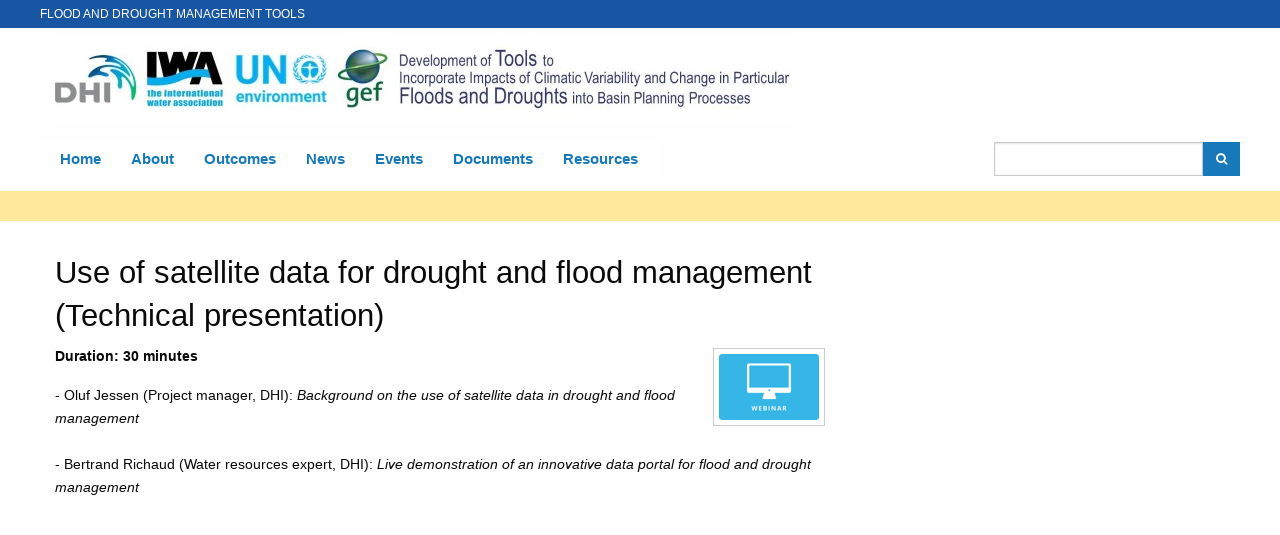

--- FILE ---
content_type: text/html; charset=utf-8
request_url: https://fdmt.iwlearn.org/webinars/view/use-of-satellite-data-for-drought-and-flood-management-technical-presentation
body_size: 9174
content:
<!DOCTYPE html>
<html class="">
<head>
<meta name="viewport" content="width=device-width" />
<title>Flood & Drought | Webinars -&gt; Use of satellite data for drought and flood management (T...</title>

<base href="/" />
<link href="//cdnjs.cloudflare.com/ajax/libs/foundation/6.3.1/css/foundation.min.css" rel="stylesheet">
<link href="//cdnjs.cloudflare.com/ajax/libs/font-awesome/4.6.3/css/font-awesome.css" rel="stylesheet">
<link href="/_cms/css/rocky.css?may4a" rel="stylesheet">
<link href="/css/3-097a1bc3.css?01010001-0000" rel="stylesheet" />
<link href="/css/4-484b930c.css?23032018-1349" rel="stylesheet" />

 


<script src="//cdn.jsdelivr.net/jquery/1.12.0/jquery.min.js"></script>
<script src="//cdnjs.cloudflare.com/ajax/libs/foundation/6.3.1/js/foundation.min.js"></script>

<script>var rky_crumbs_json = [{"Path":"webinars","Title":"Webinars"},{"Path":"/use-of-satellite-data-for-drought-and-flood-management-technical-presentation","Title":"Use of satellite data for drought and flood management (T..."}]</script>
<script src="/_cms/js/rocky.js?f"></script>


<style>

</style>
</head>
<body class="rky-section-webinars-view">

<header>
 
  <div class="header1 hide-for-small-only">
    <div class="row">
    <div class="top-bar-left">Flood and Drought Management Tools</div>
      <div class="top-bar-right"></div>
  	</div>
  </div>
  
    <div class="header2 hide-for-small-only">
  <div class="row">
    <div class="columns">
      <a href="/">
      <img class="logo" src="/images/layout/fdmt-logo-banner-744px.jpg" alt=" Flood and Drought Management Tools">
      </a>
    </div>
     
  </div>
  </div>
 
  
    <div id="widemenu" class="row hide-for-small-only">            
     <div class="top-bar top-bar-left">
          
                     
 <ul class="rky-menu menu">
        <li class="item section-1 ">
                <a href="">Home</a>
        </li>
        <li class="item section-6 ">
                <a href="about">About</a>
        </li>
        <li class="item section-19 ">
                <a href="outcomes">Outcomes</a>
        </li>
        <li class="item section-86 ">
                <a href="news">News</a>
        </li>
        <li class="item section-4 ">
                <a href="events">Events</a>
        </li>
        <li class="item section-5 ">
                <a href="docs">Documents</a>
        </li>
        <li class="item section-45 ">
                <a href="resources">Resources</a>
        </li>
</ul>
 
              
            </div>
        <div class="top-bar-right hide-for-small-only hide-for-medium-only">
                <ul class="menu search">
                    <li><input id="gq" type="search" style="height:34px;"></li>
                    <li><button type="button" class="button small" onclick="search()"><i class="fa fa-search"></i></button></li>
                </ul>
            </div>
     </div>
  
  
  
<!-- off-canvas title bar for 'small' screen -->
    <div class="title-bar hide-for-large" data-responsive-toggle="widemenu" data-hide-for="medium">
        <div class="title-bar-left">
            <button class="menu-icon" type="button" data-toggle="offCanvasLeft" data-close="offCanvasLeft"></button>
            <span class="title-bar-title"><a href="/">Flood and Drought</a></span>
        </div>
    </div>
  <!--
   <div class="rky-title-bar-sub show-for-small-only">
 
      <button id="rky_sub_menu_toggle" type="button" data-toggle="offCanvasRight" data-close="offCanvasRight" style="display:none;float:right;"><i class="fa fa-navicon"></i></button>
  </div>
-->
</header>

 <div class="off-canvas-wrapper">
        <div class="off-canvas-wrapper-inner" data-off-canvas-wrapper>
            
          <!-- off-canvas left menu -->
            <div class="off-canvas position-left" id="offCanvasLeft" data-off-canvas>
                <label>MENU</label>
              
                    
 <ul class="rky-menu vertical menu">
        <li class="item section-1 ">
                <a href="">Home</a>
        </li>
        <li class="item section-6 ">
                <a href="about">About</a>
        </li>
        <li class="item section-19 ">
                <a href="outcomes">Outcomes</a>
        </li>
        <li class="item section-86 ">
                <a href="news">News</a>
        </li>
        <li class="item section-4 ">
                <a href="events">Events</a>
        </li>
        <li class="item section-5 ">
                <a href="docs">Documents</a>
        </li>
        <li class="item section-45 ">
                <a href="resources">Resources</a>
        </li>
</ul>
 
             
            </div>
          
           <!-- off-canvas right menu -->
          <div class="off-canvas position-right" id="offCanvasRight" data-off-canvas>
            <label>SUB MENU</label>
    
                 
<ul class="rky-menu hide-for-small-only vertical menu">
</ul>
 

<ul class="vertical accordion-menu menu show-for-small-only" data-accordion-menu>
    <li>
        <a href="#">View</a>
        <ul class="vertical menu nested" style="display:none;">
        </ul>
    </li>

</ul>
          
          </div>

            <!-- original content goes in this container -->
            <div class="off-canvas-content rky-body" data-off-canvas-content>

                
<div class="rky-body">
  <div class="rky-tabs">
    <div class="row">
      <div class="column">
      <div class="rky-menu ">
</div>
      </div>
    </div>
  </div>
  <div class="row">
    <div class="column medium-12">
 
      
<div id="rky_main">
                    <div class="row">
  <div class="column medium-8" id="main">
	<h3>Use of satellite data for drought and flood management (Technical presentation)</h3>
  
 <span class="rky-thumb-right"><img src="/_res/thumbs/sm/100-38448eee.png?57" /></span>    
    
    <p class="rky-blurb">
      <b>Duration: 30 minutes</b>
    </p>
    
    <div class="rky-body">
        <p>- Oluf Jessen (Project manager, DHI):&nbsp;<em>Background on the use of satellite data in drought and flood management</em><br />
<br />
- Bertrand Richaud (Water resources expert, DHI):&nbsp;<em>Live demonstration of an innovative data portal for flood&nbsp;and drought management</em></p>

<div class="youtube-embed-wrapper" style="position:relative;padding-bottom:56.25%;padding-top:30px;height:0;overflow:hidden"><iframe allowfullscreen="" frameborder="0" height="360" src="https://www.youtube.com/embed/Kv_fI_8v4kk" style="position:absolute;top:0;left:0;width:100%;height:100%" width="640"></iframe></div>

<p></p>

    </div>

<div class="rky-resource-list">

     <b></b>
    <div style="padding: 3px;">

                <a href="/documents/102" title="View document page"><img src='/_cms/img/icons/pdf.gif' /> Use of satellite data for drought and flood management (Technical presentation)</a>        <small>&nbsp;&nbsp; <a href="/resolveuid/99a800bc-9a33-4701-bdf9-0198392f3b92" title="Download"><i class="fa fa-download"></i></a></small>




    </div>


</div>
  </div>
    <div class="column medium-4">
  </div>
</div>
 

</div>


      
    
     
    </div>

  </div>
</div>


            </div>
            <!-- close wrapper, no more content after this -->

        </div>
    </div>
 
  <script>
    if ($("#rky_sub_menu_items li").length > 0) {
      $("#rky_sub_menu_toggle").show();
    }
  </script>

<footer>
  <div class="row expanded">
  
            <div class="promos hide-for-small-only">
          <a class="internal-link" href="/resources"><img class="image-inline" src="/images/layout/thumb1.png" /></a> 
          <a class="internal-link" href="/about/methodology"><img class="image-inline" src="/images/layout/thumb2.png" /></a> 
          <a class="internal-link" href="/about/pilot-basins"><img class="image-inline" src="/images/layout/thumb3.png" /></a>
    </div>
    <div class="logos hide-for-small-only">
          <img class="image-inline" src="/images/layout/Logo_Footer1-1200px-376px.png" />
    </div>
    
<div class="text">
<p>The project is funded by the Global Environment Facility, implemented by UN Environment and executed by DHI and the International Water Association</p>
     </div>
  
    
            <div class="row">
            <p>
                <acronym title="Copyright">©</acronym>
                2001-2018
                GEF IW:LEARN          
            </p>
             <a href="https://locatoweb.com" style="color:#c6c6c6;font-size:70%;float:right;">Real time GPS tracking</a>
          
        </div>
  </div>    
          

</footer>

 
<script>
  (function(i,s,o,g,r,a,m){i['GoogleAnalyticsObject']=r;i[r]=i[r]||function(){
  (i[r].q=i[r].q||[]).push(arguments)},i[r].l=1*new Date();a=s.createElement(o),
  m=s.getElementsByTagName(o)[0];a.async=1;a.src=g;m.parentNode.insertBefore(a,m)
  })(window,document,'script','https://www.google-analytics.com/analytics.js','ga');
 
  ga('create', 'UA-58504189-1', 'auto');
  ga('send', 'pageview');
 
</script>


<input type="hidden" id="rky_culture" value="en" />

<script src="/scripts/" rel="stylesheet"></script>

 <script>$(document).foundation();</script>

</body>
</html>

--- FILE ---
content_type: text/html; charset=utf-8
request_url: https://fdmt.iwlearn.org/scripts/
body_size: 8730
content:
<!DOCTYPE html>
<html class="">
<head>
<meta name="viewport" content="width=device-width" />
<title>Flood & Drought | 404 - page not found</title>

<base href="/" />
<link href="//cdnjs.cloudflare.com/ajax/libs/foundation/6.3.1/css/foundation.min.css" rel="stylesheet">
<link href="//cdnjs.cloudflare.com/ajax/libs/font-awesome/4.6.3/css/font-awesome.css" rel="stylesheet">
<link href="/_cms/css/rocky.css?may4a" rel="stylesheet">
<link href="/css/3-097a1bc3.css?01010001-0000" rel="stylesheet" />
<link href="/css/4-484b930c.css?23032018-1349" rel="stylesheet" />

 

<script src="//cdn.jsdelivr.net/jquery/1.12.0/jquery.min.js"></script>
<script src="//cdnjs.cloudflare.com/ajax/libs/foundation/6.3.1/js/foundation.min.js"></script>

<script></script>
<script src="/_cms/js/rocky.js?f"></script>


</head>
<body class="rky-section-">

<header>
 
  <div class="header1 hide-for-small-only">
    <div class="row">
    <div class="top-bar-left">Flood and Drought Management Tools</div>
      <div class="top-bar-right"></div>
  	</div>
  </div>
  
    <div class="header2 hide-for-small-only">
  <div class="row">
    <div class="columns">
      <a href="/">
      <img class="logo" src="/images/layout/fdmt-logo-banner-744px.jpg" alt=" Flood and Drought Management Tools">
      </a>
    </div>
     
  </div>
  </div>
 
  
    <div id="widemenu" class="row hide-for-small-only">            
     <div class="top-bar top-bar-left">
          
                     
 <ul class="rky-menu menu">
        <li class="item section-1 ">
                <a href="">Home</a>
        </li>
        <li class="item section-6 ">
                <a href="about">About</a>
        </li>
        <li class="item section-19 ">
                <a href="outcomes">Outcomes</a>
        </li>
        <li class="item section-86 ">
                <a href="news">News</a>
        </li>
        <li class="item section-4 ">
                <a href="events">Events</a>
        </li>
        <li class="item section-5 ">
                <a href="docs">Documents</a>
        </li>
        <li class="item section-45 ">
                <a href="resources">Resources</a>
        </li>
</ul>
 
              
            </div>
        <div class="top-bar-right hide-for-small-only hide-for-medium-only">
                <ul class="menu search">
                    <li><input id="gq" type="search" style="height:34px;"></li>
                    <li><button type="button" class="button small" onclick="search()"><i class="fa fa-search"></i></button></li>
                </ul>
            </div>
     </div>
  
  
  
<!-- off-canvas title bar for 'small' screen -->
    <div class="title-bar hide-for-large" data-responsive-toggle="widemenu" data-hide-for="medium">
        <div class="title-bar-left">
            <button class="menu-icon" type="button" data-toggle="offCanvasLeft" data-close="offCanvasLeft"></button>
            <span class="title-bar-title"><a href="/">Flood and Drought</a></span>
        </div>
    </div>
  <!--
   <div class="rky-title-bar-sub show-for-small-only">
 
      <button id="rky_sub_menu_toggle" type="button" data-toggle="offCanvasRight" data-close="offCanvasRight" style="display:none;float:right;"><i class="fa fa-navicon"></i></button>
  </div>
-->
</header>

 <div class="off-canvas-wrapper">
        <div class="off-canvas-wrapper-inner" data-off-canvas-wrapper>
            
          <!-- off-canvas left menu -->
            <div class="off-canvas position-left" id="offCanvasLeft" data-off-canvas>
                <label>MENU</label>
              
                    
 <ul class="rky-menu vertical menu">
        <li class="item section-1 ">
                <a href="">Home</a>
        </li>
        <li class="item section-6 ">
                <a href="about">About</a>
        </li>
        <li class="item section-19 ">
                <a href="outcomes">Outcomes</a>
        </li>
        <li class="item section-86 ">
                <a href="news">News</a>
        </li>
        <li class="item section-4 ">
                <a href="events">Events</a>
        </li>
        <li class="item section-5 ">
                <a href="docs">Documents</a>
        </li>
        <li class="item section-45 ">
                <a href="resources">Resources</a>
        </li>
</ul>
 
             
            </div>
          
           <!-- off-canvas right menu -->
          <div class="off-canvas position-right" id="offCanvasRight" data-off-canvas>
            <label>SUB MENU</label>
    
                  <!-- empty menu -->

          
          </div>

            <!-- original content goes in this container -->
            <div class="off-canvas-content rky-body" data-off-canvas-content>

                <!-- shared/_404.cshtml -->

<div class="container">
    <div class="row" style="min-height:400px;">
        <hr />
        <div class="column large-9 col-md-9">


            <h3>404 - page not found!!!</h3>

            <p>
                <label>We cannot find this page:</label>
                <span id="current"></span>
            </p>


            <p>
                <label>Message</label>
                We are logging this issue and will look into it when time permits.
            </p>

            <p id="rky-doc-found" style="display:none;color:green;">
                <b><i class="fa fa-info-circle"></i> Wait a minute!</b><br />We might have the document you are looking for here:<br />
                <a href="#"></a>
            </p>
            <p>
                <small>Shared/_404</small>
            </p>
        </div>
        <div class="column large-3 col-md-9">

        </div>
    </div>
    <p>&nbsp;</p>
    <p>&nbsp;</p>
    <p>&nbsp;</p>

</div>

<script>
    var href = window.location.href;
    $("#current").text(href);

    if (href) {
        //post to log
        var data = {
            url: href,
            referrer: document.referrer,
            useragent: navigator.userAgent,
            origin: 'shared',
            gefId: 0,
            docType: ''
        }

        $.ajax({
            type: 'POST',
            url: 'api/Save404ToLog',
            data: JSON.stringify(data),
            contentType: 'application/json',
            success: function (res) {
                if (res.status == 200) {
                    $("#rky-doc-found").slideDown();
                    $("#rky-doc-found a").attr("href", "/documents/" + res.data.id);
                    $("#rky-doc-found a").text(res.data.title + "." + res.data.ext);
                }
                else {
                    console.log("Ok, 404 logged");
                }

            },
            error: function (err) {
                console.error(err);
            }
        });
    }
</script>

            </div>
            <!-- close wrapper, no more content after this -->

        </div>
    </div>
 
  <script>
    if ($("#rky_sub_menu_items li").length > 0) {
      $("#rky_sub_menu_toggle").show();
    }
  </script>

<footer>
  <div class="row expanded">
  
            <div class="promos hide-for-small-only">
          <a class="internal-link" href="/resources"><img class="image-inline" src="/images/layout/thumb1.png" /></a> 
          <a class="internal-link" href="/about/methodology"><img class="image-inline" src="/images/layout/thumb2.png" /></a> 
          <a class="internal-link" href="/about/pilot-basins"><img class="image-inline" src="/images/layout/thumb3.png" /></a>
    </div>
    <div class="logos hide-for-small-only">
          <img class="image-inline" src="/images/layout/Logo_Footer1-1200px-376px.png" />
    </div>
    
<div class="text">
<p>The project is funded by the Global Environment Facility, implemented by UN Environment and executed by DHI and the International Water Association</p>
     </div>
  
    
            <div class="row">
            <p>
                <acronym title="Copyright">©</acronym>
                2001-2018
                GEF IW:LEARN          
            </p>
             <a href="https://locatoweb.com" style="color:#c6c6c6;font-size:70%;float:right;">Real time GPS tracking</a>
          
        </div>
  </div>    
          

</footer>

 
<script>
  (function(i,s,o,g,r,a,m){i['GoogleAnalyticsObject']=r;i[r]=i[r]||function(){
  (i[r].q=i[r].q||[]).push(arguments)},i[r].l=1*new Date();a=s.createElement(o),
  m=s.getElementsByTagName(o)[0];a.async=1;a.src=g;m.parentNode.insertBefore(a,m)
  })(window,document,'script','https://www.google-analytics.com/analytics.js','ga');
 
  ga('create', 'UA-58504189-1', 'auto');
  ga('send', 'pageview');
 
</script>


<input type="hidden" id="rky_culture" value="en" />


 <script>$(document).foundation();</script>

</body>
</html>

--- FILE ---
content_type: text/css
request_url: https://fdmt.iwlearn.org/_cms/css/rocky.css?may4a
body_size: 6238
content:
/* Rocky default styles included in every cms template*/

html {
    height: 100.1%;
}

    html.print {
        margin-top: 20px;
        font-size: 90%;
    }

label {
    display: block;
    color: #666;
    font-size: 90%;
}

select {
    font-size: 90%;
}

ul.rky-menu {
    margin-left: 0;
}

.rky-content-aside {
    position: relative;
}

    .rky-content-aside .rky-edit {
        float: right;
        margin-right: -24px;
    }

.rky-article-list .rky-item {
    margin-bottom: 30px;
    clear: both;
}

.rky-article-list .rky-thumb {
    float: left;
    margin-right: 10px;
    max-width: 120px;
    border: 1px solid #2D4A9A;
    max-height: 100px;
    overflow: hidden;
}

.rky-article-list .rky-date {
    font-size: 80%;
    color: #666;
    font-style: italic;
}

.rky-article-detail .rky-blurb {
    font-weight: bold;
    margin-bottom: 20px;
}

.rky-title-bar-sub {
    padding: 7px 10px;
    background-color: #2D4A9A;
    color: #fff;
    font-weight: bold;
    margin-bottom: 20px;
}

    .rky-title-bar-sub button {
        color: #fff;
        padding: 3px;
    }

.rky-resource-list .rky-desc {
    font-size: 85%;
    color: #333;
}

input.invalid {
    border: 1px solid red;
}

select.invalid {
    border: 1px solid red;
}

textarea.invalid {
    border: 1px solid red;
}

/* images in body inserted by ckeEditor using Image2 plugin */
figure.rky-image {
    display: inline-block;
    background-color: #fff;
    border: 1px solid #ccc;
    margin: 5px 0 10px 0;
    text-align: center;
    padding: 5px;
}

    figure.rky-image figcaption {
        padding: 5px;
        font-size: 85%;
        text-align: left;
    }

    figure.rky-image[style="float:left"] {
        margin-right: 3%;
    }

    figure.rky-image[style="float:right"] {
        margin-left: 3%;
    }

img.rky-image {
    background-color: #fff;
    padding: 5px;
    border: 1px solid #ccc;
}

    img.rky-image[style="float:left"] {
        margin: 5px 3% 10px 0;
    }

    img.rky-image[style="float:right"] {
        margin: 5px 0 10px 3%;
    }

/* comments */
.rky-comments {
    margin-top: 20px;
    padding-top: 20px;
    margin-bottom: 40px;
}

    .rky-comments .item {
        padding: 8px 0px;
        border-bottom: 1px solid #f2f8f8;
    }

        .rky-comments .item .date {
            color: #027b70;
            font-style: italic;
            font-size: 90%;
        }

    .rky-comments form {
        margin-top: 20px;
    }

/* defaults */
.rky-image-box {
    border: 1px solid #ccc;
    margin-bottom: 20px;
}

    .rky-image-box .rky-image {
        padding: 5px;
    }

        .rky-image-box .rky-image img {
            border: 0;
            margin: 0;
            padding: 0;
            width: 100%;
        }

    .rky-image-box .rky-text {
        padding: 8px;
        font-size: 80%;
        color: #666;
    }

.rky-image-box-center {
    width: 100%;
    margin-bottom: 20px;
}

.rky-image-box-left {
    float: left;
    margin-right: 20px;
    margin-bottom: 20px;
    width: 40%;
}

.rky-image-box-right {
    float: right;
    margin-left: 20px;
    margin-bottom: 20px;
    width: 40%;
}

/* page-nav (new 1 oct 2018 - replaces nav */
.rky-page-nav {
    margin-top: 20px;
    list-style: none;
}

    .rky-page-nav ul {
        list-style: none;
    }

    .rky-page-nav li.item a {
        display: block;
        padding: 8px;
        text-decoration: none;
    }

    .rky-page-nav span.item a {
        display: inline-block;
        padding: 8px;
        text-decoration: none;
    }

    .rky-page-nav li.item a:before {
        font-family: FontAwesome;
        font-size: 10px;
        content: "\f054";
        color: inherit;
        padding-right: 5px;
    }

    .rky-page-nav .item.active a {
        background-color: #607D8B;
        color: #fff;
    }

    .rky-page-nav .item a:hover {
        background-color: rgba(136, 163, 177, 0.86);
        color: #fff;
    }

/* nav */
.rky-nav {
    margin-top: 20px;
    list-style: none;
}

    .rky-nav ul {
        list-style: none;
    }

    .rky-nav .item a {
        display: block;
        padding: 8px;
        text-decoration: none;
    }

        .rky-nav .item a:before {
            font-family: FontAwesome;
            font-size: 10px;
            content: "\f054";
            color: inherit;
            padding-right: 5px;
        }

    .rky-nav .item.active a {
        background-color: #607D8B;
        color: #fff;
    }

    .rky-nav .item a:hover {
        background-color: rgba(136, 163, 177, 0.86);
        color: #fff;
    }

.rky-thumb-left {
    float: left;
    margin: 3px 20px 10px 0;
    background-color: #fff;
    padding: 5px;
    border: 1px solid #ccc;
}

.rky-thumb-right {
    float: right;
    margin: 3px 0 10px 20px;
    background-color: #fff;
    padding: 5px;
    border: 1px solid #ccc;
}

.rky-thumb-center {
    display: block;
    margin-top: 3px;
    margin-bottom: 20px;
    background-color: #fff;
    padding: 5px;
    border: 1px solid #ccc;
}

    .rky-thumb-center img {
        width: 100%;
    }

.item.status0 {
    opacity: 0.4;
}



/* prevent padding jump on modal open */
body.is-reveal-open {
    overflow: visible;
}

.reveal-overlay {
    overflow-y: hidden;
}

.rky-content-treeview .item {
    padding: 5px;
}

    .rky-content-treeview .item.status0 {
        opacity: 0.4;
    }

    .rky-content-treeview .item.item-sub1 {
        margin-left: 15px;
    }

    .rky-content-treeview .item.item-sub2 {
        margin-left: 30px;
    }

    .rky-content-treeview .item.item-sub3 {
        margin-left: 45px;
    }

    .rky-content-treeview .item.selected {
        background-color: #ddd;
    }

    .rky-content-treeview .item:hover {
        background-color: #e6e6e6;
    }

.rky-photo-list .item {
    margin-bottom: 20px;
    background-color: #fff;
    border: 1px solid #ddd;
    padding: 5px;
}

    .rky-photo-list .item img {
        width: 100%;
    }

    .rky-photo-list .item .desc {
        font-size: 90%;
        color: #666;
    }


--- FILE ---
content_type: text/css
request_url: https://fdmt.iwlearn.org/css/3-097a1bc3.css?01010001-0000
body_size: 1381
content:
/* foundation 6 overrides*/
#widemenu {
    margin-bottom: 15px;
}

    #widemenu .title-bar {
        background: #fff;
        padding: 0.9rem;
    }



.top-bar {
    background: #fff;
    padding: 0;
}

    .top-bar ul {
        background: #fff;
        padding: 5px;
    }


.title-bar {
    background-color: #1856A3;
}

    .title-bar a {
        color: #fff;
    }

.top-bar .menu a {
    padding: 5px 2px;
    margin: 0 13px;
 
    font-weight: 900;
    font-size: 14.54px;
}

.top-bar .menu .active a {
    color: #1856A3 !important;
    border-bottom: 2px solid #1856A3;
    background: none;
}

.menu-text {
    color: #fff;
}




.off-canvas {
    height: 100%;
    background-color: #1856A3;
}

    .off-canvas label {
        background-color: rgb(19, 37, 90);
        color: #fff;
        padding: 2px 15px;
        border-top: 1px solid #1d2227;
        border-bottom: 1px solid #2671ce;
    }

    .off-canvas .menu a {
        color: #ddd;
        border-bottom: 1px solid #093b79;
    }

    .off-canvas .menu .active a {
        background-color: #a0b0d8;
        color: #fff;
    }

.tabs a {
    padding: 12px 12px;
} 

.fi-social-facebook {
    color: dodgerblue;
    font-size: 2rem;
  }
  .fi-social-youtube {
    color: red;
    font-size: 2rem;
  }
  .fi-social-pinterest {
    color: darkred;
    font-size: 2rem;
  }
  i.fi-social-instagram {
    color: brown;
    font-size: 2rem;
  }
  i.fi-social-tumblr {
    color: navy;
    font-size: 2rem;
  }
  .fi-social-twitter {
    color: skyblue;
    font-size: 2rem;
  }

--- FILE ---
content_type: text/css
request_url: https://fdmt.iwlearn.org/css/4-484b930c.css?23032018-1349
body_size: 3458
content:
body {
  font-size: 90%; }

.header1 {
  background-color: #1856A3;
  color: #fff;
  font-size: 80%;
  text-transform: uppercase;
  padding: 3px;
  height: 28px;
  line-height: 22px; }

.header2 {
  padding-top: 10px; }

.header2 .logo {
  margin-bottom: 20px; }

.header2 .search {
  padding-top: 48px;
  height: 86px; }

.rky-content-top-toolbar {
  float: none;
  padding: 0;
  margin: 0; }

.crumbs-bar {
  background-color: #FFE79B;
  font-size: 14px;
  padding: 15px 0;
  color: #333;
  margin-bottom: 30px;
  font-weight: 500; }

.crumbs-bar a {
  color: #333;
  text-decoration: none; }

.crumbs-bar i {
  display: inline-block;
  font-size: 80%;
  padding-left: 10px;
  padding-right: 5px; }

.rky-tabs {
  background-color: #FFE79B;
  padding: 15px 0 15px 15px;
  color: #333;
  margin-bottom: 30px; }

.rky-tabs .rky-menu {
  margin-left: 0; }

.rky-tabs .rky-menu li {
  display: inline-block; }

.rky-tabs .item a {
  padding: 15px 15px 2px 5px;
  font-size: 100%;
  color: #224D99;
  font-weight: 500; }

.rky-tabs .item.active a {
  color: #333;
  font-weight: bold;
  text-decoration: underline;
  margin-top: 10px; }

.rky-tabs .vertical {
  padding-bottom: 10px; }

.rky-tabs .vertical .item.active a {
  color: #333;
  font-weight: bold;
  background-color: #c9ddf7;
  padding: 10px;
  margin-top: 10px; }

.rky-news-list .item {
  margin-bottom: 20px; }

.rky-news-list .item .date {
  font-size: 90%;
  color: gray;
  font-style: italic; }

.filter {
  background-color: #fff; }

.filter h3 {
  background-color: #1856A3;
  color: #fff;
  padding: 10px 15px;
  font-size: 130%;
  font-weight: bold; }

.filter .inner {
  padding: 10px; }

/* yellow filter row in main table */
.filterHead td {
  background-color: #ffef00 !important; }

.filterHead td span {
  margin-left: 10px; }

.filterHead td .close {
  float: right;
  margin-left: 10px; }

.data-box {
  background-color: #fff; }

.data-box th {
  background-color: #1856A3;
  color: #fff;
  padding: 10px 15px;
  font-size: 130%;
  font-weight: bold; }

.data-box tr:nth-child(odd) {
  background-color: #fff; }

.data-box tr:nth-child(even) {
  background-color: #fff; }

.data-box .item {
  margin-bottom: 5px; }

.data-box .item a {
  display: block; }

.data-box .item i {
  font-size: 80%; }

.nav .item a {
  display: block;
  padding: 8px; }

.nav .item a:before {
  font-family: FontAwesome;
  font-size: 10px;
  content: "\f054";
  color: inherit;
  padding-right: 5px; }

.nav .item.active a {
  background-color: #8096CB;
  color: #fff; }

.nav .item a:hover {
  background-color: #bac3da;
  color: #fff; }

.subnav {
  background-color: #79d2ef;
  padding: 4px; }

.subnav a {
  display: inline-block;
  padding: 2px 8px;
  color: #fff;
  background-color: #79d2ef; }

.subnav a.active {
  color: #fff;
  background-color: #2596bb; }

footer {
  margin-top: 100px;
  text-align: center;
  background: #c6c6c6 url("/images/layout/footer-bg.jpg") repeat-x; }

footer .promos {
  padding: 20px;
  margin-top: -83px; }

footer .promos a {
  display: inline-block;
  margin: 0 10px; }

footer .logos {
  margin-top: 10px;
  margin-bottom: 20px; }

footer .text {
  font-size: 90%; }

.webinar-list .item {
  margin-bottom: 20px;
  clear: both;
  min-height: 70px; }

.webinar-list .item .thumb {
  float: left;
  margin-right: 20px; }

table.list th {
  text-align: left;
  background-color: #ddd; }

table.list tr:nth-child(odd) {
  background-color: #eff3f5; }

.section-documents .filter {
  display: none; }

/* small screens only */
@media only screen and (max-width: 40em) {
  footer {
    margin-top: 20px;
    padding-top: 20px; } }


--- FILE ---
content_type: application/javascript
request_url: https://fdmt.iwlearn.org/_cms/js/rocky.js?f
body_size: 1611
content:

//build crumbs based on json data in header
function rky_buildCrumbs() {
    var rky_crumbs_output = "";
    for (var i = 0; i < rky_crumbs_json.length; i++) {
        if (i > 0) {
            rky_crumbs_output += " <i class='fa fa-chevron-right'></i> ";
            for (var j = 0; j < i; j++) {
                rky_crumbs_json[i].Path = rky_crumbs_json[i].Path; //prepend lower path
            }
        }
        if (i < rky_crumbs_json.length - 1) {
            rky_crumbs_output += "<a href='" + rky_crumbs_json[i].Path + "'>" + rky_crumbs_json[i].Title + "</a>";
        }
        else {
            rky_crumbs_output += rky_crumbs_json[i].Title;
        }
        console.log(rky_crumbs_output);
    }
    document.getElementById('rky_crumbs_tag').innerHTML = rky_crumbs_output;
};

function search() {
    var q = $("#gq").val().trim();
    if (q && q.length > 1) {
        var culture = $("#rky_culture").val();
       
        if (window.location.pathname.indexOf("/" + culture + "/") == 0) {
            //prepend cluture to url
            window.location.href = "/" + culture + "/search?q=" + q;
        }
        else {
            window.location.href = "/search?q=" + q;
        }

    }
}

$(document).ready(function () {

    $("#gq").on('keyup', function (e) {
        if (e.keyCode == 13) {
            search();
        }
    });


    $("#feedback_footer_link").click(function () {
        location.href = "/message?url=" + window.location.href;
    });

    $(".footer .back-to-top").click(function () {
        $("html, body").animate({ scrollTop: 0 }, "slow");
    });

    //$(".rky-content-treeview .item-sub1").click(function () {
    //    $(this).slideToggle();
    //});
});





--- FILE ---
content_type: text/plain
request_url: https://www.google-analytics.com/j/collect?v=1&_v=j102&a=222237640&t=pageview&_s=1&dl=https%3A%2F%2Ffdmt.iwlearn.org%2Fwebinars%2Fview%2Fuse-of-satellite-data-for-drought-and-flood-management-technical-presentation&ul=en-us%40posix&dt=Flood%20%26%20Drought%20%7C%20Webinars%20-%3E%20Use%20of%20satellite%20data%20for%20drought%20and%20flood%20management%20(T...&sr=1280x720&vp=1280x720&_u=IEBAAEABAAAAACAAI~&jid=1504553080&gjid=1097730603&cid=251324904.1768907440&tid=UA-58504189-1&_gid=1612134570.1768907440&_r=1&_slc=1&z=101614147
body_size: -450
content:
2,cG-BJRD0NBY6Z